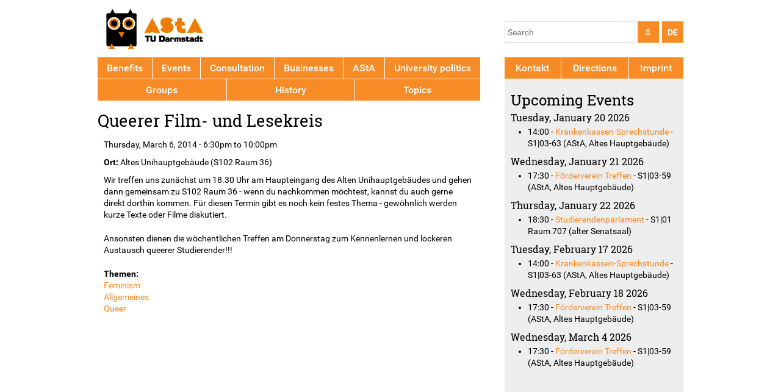

--- FILE ---
content_type: text/html; charset=utf-8
request_url: https://www.asta.tu-darmstadt.de/en/termine/1807-queerer-film-und-lesekreis
body_size: 6226
content:
<!DOCTYPE html>
<!--[if IEMobile 7]><html class="iem7"  lang="en" dir="ltr"><![endif]-->
<!--[if lte IE 6]><html class="lt-ie9 lt-ie8 lt-ie7"  lang="en" dir="ltr"><![endif]-->
<!--[if (IE 7)&(!IEMobile)]><html class="lt-ie9 lt-ie8"  lang="en" dir="ltr"><![endif]-->
<!--[if IE 8]><html class="lt-ie9"  lang="en" dir="ltr"><![endif]-->
<!--[if (gte IE 9)|(gt IEMobile 7)]><!--><html  lang="en" dir="ltr" prefix="content: http://purl.org/rss/1.0/modules/content/ dc: http://purl.org/dc/terms/ foaf: http://xmlns.com/foaf/0.1/ rdfs: http://www.w3.org/2000/01/rdf-schema# sioc: http://rdfs.org/sioc/ns# sioct: http://rdfs.org/sioc/types# skos: http://www.w3.org/2004/02/skos/core# xsd: http://www.w3.org/2001/XMLSchema#"><!--<![endif]-->

<head>
  <meta charset="utf-8" />
<link rel="shortcut icon" href="https://www.asta.tu-darmstadt.de/sites/all/themes/asta_2015/favicon.ico" type="image/vnd.microsoft.icon" />
<meta name="description" content="Wir treffen uns zunächst um 18.30 Uhr am Haupteingang des Alten Unihauptgebäudes und gehen dann gemeinsam zu S102 Raum 36 - wenn du nachkommen möchtest, kannst du auch gerne direkt dorthin kommen. Für diesen Termin gibt es noch kein festes Thema - gewöhnlich werden kurze Texte oder Filme diskutiert. Ansonsten dienen die wöchentlichen Treffen am Donnerstag zum Kennenlernen und" />
<meta name="generator" content="Drupal 7 (http://drupal.org)" />
<link rel="canonical" href="https://www.asta.tu-darmstadt.de/en/termine/1807-queerer-film-und-lesekreis" />
<link rel="shortlink" href="https://www.asta.tu-darmstadt.de/en/node/1807" />
<meta property="og:site_name" content="AStA TU Darmstadt" />
<meta property="og:type" content="article" />
<meta property="og:url" content="https://www.asta.tu-darmstadt.de/en/termine/1807-queerer-film-und-lesekreis" />
<meta property="og:title" content="Queerer Film- und Lesekreis" />
<meta property="og:description" content="Wir treffen uns zunächst um 18.30 Uhr am Haupteingang des Alten Unihauptgebäudes und gehen dann gemeinsam zu S102 Raum 36 - wenn du nachkommen möchtest, kannst du auch gerne direkt dorthin kommen. Für diesen Termin gibt es noch kein festes Thema - gewöhnlich werden kurze Texte oder Filme diskutiert. Ansonsten dienen die wöchentlichen Treffen am Donnerstag zum Kennenlernen und lockeren Austausch queerer Studierender!!!" />
<meta name="twitter:card" content="summary" />
<meta name="twitter:site" content="@AStATUDarmstadt" />
<meta name="twitter:url" content="https://www.asta.tu-darmstadt.de/en/termine/1807-queerer-film-und-lesekreis" />
<meta name="twitter:title" content="Queerer Film- und Lesekreis" />
<meta name="twitter:description" content="Wir treffen uns zunächst um 18.30 Uhr am Haupteingang des Alten Unihauptgebäudes und gehen dann gemeinsam zu S102 Raum 36 - wenn du nachkommen möchtest, kannst du auch gerne direkt dorthin kommen." />
  <title>Queerer Film- und Lesekreis | AStA TU Darmstadt</title>

      <meta name="MobileOptimized" content="width">
    <meta name="HandheldFriendly" content="true">
    <meta name="viewport" content="width=device-width">
  
  <link type="text/css" rel="stylesheet" href="https://www.asta.tu-darmstadt.de/sites/default/files/css/css_0na0EHxCRCR-IoKA2DXKRU18-xmWGSg5QER_lUbP0w4.css" media="all" />
<link type="text/css" rel="stylesheet" href="https://www.asta.tu-darmstadt.de/sites/default/files/css/css_mqJ4PNswx5MSCS7D-8wEEQ-8gWdNG1lrUN8Py-gVgl4.css" media="all" />
<link type="text/css" rel="stylesheet" href="https://www.asta.tu-darmstadt.de/sites/default/files/css/css_qHM0USu-nHI1nsnPevwtAAm-iQiZkWLyw8mmlRC6n2s.css" media="all" />
  <script src="https://www.asta.tu-darmstadt.de/sites/default/files/js/js_mOx0WHl6cNZI0fqrVldT0Ay6Zv7VRFDm9LexZoNN_NI.js"></script>
<script>document.createElement( "picture" );</script>
<script src="https://www.asta.tu-darmstadt.de/sites/default/files/js/js_GOikDsJOX04Aww72M-XK1hkq4qiL_1XgGsRdkL0XlDo.js"></script>
<script src="https://www.asta.tu-darmstadt.de/sites/default/files/js/js_KCd8rbJYUruV1tRJnh4um34UYvyhlrSVCPR1jNko2h8.js"></script>
<script src="https://www.asta.tu-darmstadt.de/sites/default/files/js/js_gHk2gWJ_Qw_jU2qRiUmSl7d8oly1Cx7lQFrqcp3RXcI.js"></script>
<script src="https://www.asta.tu-darmstadt.de/sites/default/files/js/js_NC5J_Xdz9l63o1CVjSnDtOiLrI_wbU77cb5e760KOVA.js"></script>
<script src="https://www.asta.tu-darmstadt.de/sites/default/files/js/js_VSooVb12bxjm2hzoTI3zDa2atbGuHQv90HeXgZs9yYA.js"></script>
<script>jQuery.extend(Drupal.settings, {"basePath":"\/","pathPrefix":"en\/","setHasJsCookie":0,"ajaxPageState":{"theme":"asta_2015","theme_token":"AtvfXv2hVM0TZ0nno9581630Y39_H7owewWpP-rOV4M","js":{"sites\/all\/modules\/picture\/picturefill\/picturefill.min.js":1,"sites\/all\/modules\/picture\/picture.min.js":1,"0":1,"":1,"sites\/all\/modules\/jquery_update\/replace\/jquery\/1.12\/jquery.min.js":1,"1":1,"misc\/jquery-extend-3.4.0.js":1,"misc\/jquery-html-prefilter-3.5.0-backport.js":1,"misc\/jquery.once.js":1,"misc\/drupal.js":1,"sites\/all\/modules\/jquery_update\/js\/jquery_browser.js":1,"misc\/form.js":1,"sites\/all\/modules\/entityreference\/js\/entityreference.js":1,"sites\/all\/modules\/video\/js\/video.js":1,"sites\/all\/modules\/scald_file\/scald_file.js":1,"sites\/all\/modules\/scald\/modules\/providers\/scald_image\/scald_image.js":1,"sites\/all\/modules\/matomo\/matomo.js":1,"misc\/collapse.js":1,"sites\/all\/themes\/asta_2015\/js\/jquery.izilla.touchMenuHover.js":1,"sites\/all\/themes\/asta_2015\/js\/navbar.js":1},"css":{"modules\/system\/system.base.css":1,"modules\/system\/system.menus.css":1,"modules\/system\/system.messages.css":1,"modules\/system\/system.theme.css":1,"sites\/all\/modules\/calendar\/css\/calendar_multiday.css":1,"modules\/comment\/comment.css":1,"sites\/all\/modules\/date\/date_repeat_field\/date_repeat_field.css":1,"modules\/field\/theme\/field.css":1,"sites\/all\/modules\/scald\/modules\/fields\/mee\/css\/editor-global.css":1,"modules\/node\/node.css":1,"sites\/all\/modules\/picture\/picture_wysiwyg.css":1,"sites\/all\/modules\/scald_file\/scald_file.css":1,"modules\/search\/search.css":1,"modules\/user\/user.css":1,"sites\/all\/modules\/workflow\/workflow_admin_ui\/workflow_admin_ui.css":1,"sites\/all\/modules\/views\/css\/views.css":1,"sites\/all\/modules\/ckeditor\/css\/ckeditor.css":1,"sites\/all\/modules\/ctools\/css\/ctools.css":1,"sites\/all\/modules\/tagclouds\/tagclouds.css":1,"sites\/all\/modules\/video\/css\/video.css":1,"sites\/all\/modules\/taxonomy_access\/taxonomy_access.css":1,"modules\/locale\/locale.css":1,"sites\/all\/modules\/date\/date_api\/date.css":1,"sites\/all\/modules\/ds\/layouts\/ds_2col_stacked_fluid\/ds_2col_stacked_fluid.css":1,"sites\/all\/themes\/asta_2015\/system.menus.css":1,"sites\/all\/themes\/asta_2015\/system.messages.css":1,"sites\/all\/themes\/asta_2015\/system.theme.css":1,"sites\/all\/themes\/asta_2015\/system.base.css":1,"sites\/all\/themes\/asta_2015\/comment.css":1,"sites\/all\/themes\/asta_2015\/node.css":1,"sites\/all\/themes\/asta_2015\/css\/styles.css":1}},"jcarousel":{"ajaxPath":"\/en\/jcarousel\/ajax\/views"},"scaldFile":{"path":"sites\/all\/modules\/scald_file\/scald_file.css"},"matomo":{"trackMailto":1},"currentPath":"node\/1807","currentPathIsAdmin":false,"urlIsAjaxTrusted":{"https:\/\/www.asta.tu-darmstadt.de\/en\/termine\/1807-queerer-film-und-lesekreis":true}});</script>
      <!--[if lt IE 9]>
    <script src="/sites/all/themes/zen/js/html5shiv.min.js"></script>
    <![endif]-->
  </head>
<body class="html not-front not-logged-in one-sidebar sidebar-second page-node page-node- page-node-1807 node-type-event domain-www-asta-tu-darmstadt-de i18n-en section-termine" >
      <p class="skip-link__wrapper">
      <a href="#main-menu" class="skip-link visually-hidden--focusable" id="skip-link">Jump to navigation</a>
    </p>
      
<div class="page">

  <header class="header" role="banner">

    
          <div class="header__name-and-slogan">
                  <h1 class="header__site-name">
            <a href="/en" title="Home" class="header__site-link" rel="home"><span>AStA TU Darmstadt</span></a>
          </h1>
        
              </div>
    
    
      <div class="header__region region region-header">
    <div class="block block-locale first odd" role="complementary" id="block-locale-language">

        <h2 class="block__title">Languages</h2>
    
  <ul class="language-switcher-locale-url"><li class="en first active"><a href="/en/termine/1807-queerer-film-und-lesekreis" class="language-link active" xml:lang="en">EN</a></li>
<li class="de last"><a href="/de/termine/1807-queerer-film-und-lesekreis" class="language-link" xml:lang="de">DE</a></li>
</ul>
</div>
<div class="block block-search has-icon last even" role="search" id="block-search-form">

  <div><i class="fa fa-search" aria-hidden="true"></i></div>
    
  <form action="https://www.asta.tu-darmstadt.de/en/termine/1807-queerer-film-und-lesekreis" method="post" id="search-block-form" accept-charset="UTF-8"><div><div class="container-inline">
      <h2 class="element-invisible">Search form</h2>
    <div class="form-item form-type-textfield form-item-search-block-form">
  <label class="element-invisible" for="edit-search-block-form--2">Search </label>
 <input title="Enter the terms you wish to search for." placeholder="Search" type="text" id="edit-search-block-form--2" name="search_block_form" value="" size="15" maxlength="128" class="form-text" />
</div>
<div class="form-actions form-wrapper" id="edit-actions"><input type="submit" id="edit-submit" name="op" value="" class="form-submit" /></div><input type="hidden" name="form_build_id" value="form-ZnmQt0cK2cmz5ep78Bx35RpDc--rH74DGXwo5whle9E" />
<input type="hidden" name="form_id" value="search_block_form" />
</div>
</div></form>
</div>
  </div>

  </header>

  <div class="main">

    <div class="main-content" role="main">
                  <a href="#skip-link" class="visually-hidden--focusable" id="main-content">Back to top</a>
                    <h1>Queerer Film- und Lesekreis</h1>
                                            <div class="region region-content">
    

<div  about="/en/termine/1807-queerer-film-und-lesekreis" typeof="schema:Event sioc:Item foaf:Document" class="ds-2col-stacked-fluid node node-event view-mode-full group-one-column clearfix">

  
  <div class="group-header">
      </div>

  
      <div class="group-right">
      <div class="field field-name-field-date field-type-datetime field-label-hidden">
    <div class="field-items">
        <div class="field-item even" property="schema:startDate"><div ><span  class="date-display-single">Thursday, March 6, 2014 - <span  property="schema:startDate" class="date-display-range"><span  property="schema:startDate" datatype="xsd:dateTime" content="2014-03-06T18:30:00+01:00" class="date-display-start">6:30pm</span> to <span  property="schema:endDate" datatype="xsd:dateTime" content="2014-03-06T22:00:00+01:00" class="date-display-end">10:00pm</span></span></span></div></div>
  </div>
</div>
<div class="field field-name-field-location field-type-text field-label-inline clearfix">
      <div class="field-label">Ort:&nbsp;</div>
    <div class="field-items">
        <div class="field-item even"><div >Altes Unihauptgebäude (S102 Raum 36)</div></div>
  </div>
</div>
<div class="field field-name-body field-type-text-with-summary field-label-hidden">
    <div class="field-items">
        <div class="field-item even" property="schema:mainContentOfPage content:encoded"><div ><p>Wir treffen uns zunächst um 18.30 Uhr am Haupteingang des Alten Unihauptgebäudes und gehen dann gemeinsam zu S102 Raum 36 - wenn du nachkommen möchtest, kannst du auch gerne direkt dorthin kommen. Für diesen Termin gibt es noch kein festes Thema - gewöhnlich werden kurze Texte oder Filme diskutiert.</p>

<p>Ansonsten dienen die wöchentlichen Treffen am Donnerstag zum Kennenlernen und lockeren Austausch queerer Studierender!!!</p></div></div>
  </div>
</div>
    </div>
  
  <div class="group-footer">
    <div class="field field-name-field-themen field-type-taxonomy-term-reference field-label-above">
      <div class="field-label">Themen:&nbsp;</div>
    <div class="field-items">
        <div class="field-item even"><div ><a href="/en/queer-feminismus" typeof="skos:Concept" property="rdfs:label skos:prefLabel" datatype="">Feminism</a></div></div>
    <div class="field-item odd"><div ><a href="/en/taxonomy/term/2" typeof="skos:Concept" property="rdfs:label skos:prefLabel" datatype="">Allgemeines</a></div></div>
    <div class="field-item even"><div ><a href="/en/taxonomy/term/395" typeof="skos:Concept" property="rdfs:label skos:prefLabel" datatype="">Queer</a></div></div>
  </div>
</div>
  </div>

</div>

  </div>
          </div>

    <div class="main-navigation">

      
        <div class="region region-navigation">
    <div class="block block-menu-block first last odd" role="navigation" id="block-menu-block-8">

      
  <div class="menu-block-wrapper menu-block-8 menu-name-menu-hauptmenue-2024 parent-mlid-0 menu-level-1">
  <ul class="menu"><li class="menu__item is-expanded first expanded menu-mlid-74105"><a href="https://www.asta.tu-darmstadt.de/de/angebote" title="" class="menu__link">Benefits</a><ul class="menu"><li class="menu__item is-leaf first leaf menu-mlid-74118"><a href="https://www.asta.tu-darmstadt.de/de/node/3677" title="" class="menu__link">Cooperation Landesmuseum</a></li>
<li class="menu__item is-leaf leaf menu-mlid-74119"><a href="https://www.asta.tu-darmstadt.de/de/angebote/staatstheater" title="" class="menu__link">Cooperation Staatstheater</a></li>
<li class="menu__item is-leaf leaf menu-mlid-74120"><a href="https://www.asta.tu-darmstadt.de/de/node/3129" title="" class="menu__link">Cooperation Moller Haus</a></li>
<li class="menu__item is-leaf leaf menu-mlid-74135"><a href="https://www.asta.tu-darmstadt.de/de/angebote/fairteiler" title="" class="menu__link">Foodsharing Fairteiler</a></li>
<li class="menu__item is-leaf leaf menu-mlid-74121"><a href="https://www.asta.tu-darmstadt.de/de/angebote/carsharing" title="" class="menu__link">book-n-drive</a></li>
<li class="menu__item is-leaf leaf menu-mlid-74122"><a href="https://www.asta.tu-darmstadt.de/de/angebote/call-a-bike" title="" class="menu__link">Call a bike</a></li>
<li class="menu__item is-expanded last expanded menu-mlid-74123"><a href="https://www.asta.tu-darmstadt.de/de/angebote/deutschland-semesterticket" title="" class="menu__link">Semesterticket</a><ul class="menu"><li class="menu__item is-leaf first last leaf menu-mlid-74125"><a href="https://www.asta.tu-darmstadt.de/de/rueckerstattung" title="" class="menu__link">Reimbursement</a></li>
</ul></li>
</ul></li>
<li class="menu__item is-expanded expanded menu-mlid-74110"><a href="https://www.asta.tu-darmstadt.de/de/calendar-node-field-date" title="" class="menu__link">Events</a><ul class="menu"><li class="menu__item is-leaf first leaf menu-mlid-74138"><a href="https://www.asta.tu-darmstadt.de/de/calendar-node-field-date" title="" class="menu__link">Calendar</a></li>
<li class="menu__item is-leaf leaf menu-mlid-74130"><a href="https://www.asta.tu-darmstadt.de/de/vollversammlung" title="" class="menu__link">General Assembly</a></li>
<li class="menu__item is-leaf leaf menu-mlid-74137"><a href="https://www.asta.tu-darmstadt.de/de/tutorien" title="" class="menu__link">Autonomous Tutoriums</a></li>
<li class="menu__item is-leaf last leaf menu-mlid-74145"><a href="https://www.asta.tu-darmstadt.de/de/owos" title="" class="menu__link">Orientation events</a></li>
</ul></li>
<li class="menu__item is-expanded expanded menu-mlid-74111"><a href="https://www.asta.tu-darmstadt.de/de/angebote/beratung" title="" class="menu__link">Consultation</a><ul class="menu"><li class="menu__item is-leaf first leaf menu-mlid-74162"><a href="https://www.asta.tu-darmstadt.de/de/node/28" title="" class="menu__link">Legal Counsel</a></li>
<li class="menu__item is-leaf leaf menu-mlid-74157"><a href="https://www.asta.tu-darmstadt.de/de/node/2248" title="" class="menu__link">Externe Beratung</a></li>
<li class="menu__item is-leaf leaf menu-mlid-74168"><a href="https://www.asta.tu-darmstadt.de/de/angebote/beratung" title="" class="menu__link">Interne Beratung</a></li>
<li class="menu__item is-leaf last leaf menu-mlid-74140"><a href="https://www.asta.tu-darmstadt.de/de/soziales/foerderverein" title="" class="menu__link">Association for Students in Need</a></li>
</ul></li>
<li class="menu__item is-expanded expanded menu-mlid-74104"><a href="https://www.asta.tu-darmstadt.de/de/gewerbe" title="" class="menu__link">Businesses</a><ul class="menu"><li class="menu__item is-leaf first leaf menu-mlid-74113"><a href="https://806qm.de/" title="" class="menu__link">806 qm</a></li>
<li class="menu__item is-leaf leaf menu-mlid-74114"><a href="https://www.schlosskeller-darmstadt.de/" title="" class="menu__link">Schlosskeller</a></li>
<li class="menu__item is-leaf leaf menu-mlid-74116"><a href="https://www.schlossgarten-darmstadt.de/" title="" class="menu__link">Schlossgarten</a></li>
<li class="menu__item is-leaf leaf menu-mlid-74115"><a href="https://www.asta.tu-darmstadt.de/de/papierladen" title="" class="menu__link">AStA Papierladen</a></li>
<li class="menu__item is-leaf leaf menu-mlid-74117"><a href="https://www.asta.tu-darmstadt.de/de/fahrradwerkstatt" title="Fahrradwerkstatt" class="menu__link">zwanzig°</a></li>
<li class="menu__item is-leaf last leaf menu-mlid-74298"><a href="https://www.asta.tu-darmstadt.de/de/node/3914" title="" class="menu__link">Radschlag</a></li>
</ul></li>
<li class="menu__item is-expanded expanded menu-mlid-74107"><a href="https://www.asta.tu-darmstadt.de/de/node/2" title="" class="menu__link">AStA</a><ul class="menu"><li class="menu__item is-leaf first leaf menu-mlid-74153"><a href="https://www.asta.tu-darmstadt.de/de/referent_innen" title="" class="menu__link">Referent*innen</a></li>
<li class="menu__item is-leaf leaf menu-mlid-74154"><a href="https://www.asta.tu-darmstadt.de/de/stellenausschreibungen" title="" class="menu__link">Job postings</a></li>
<li class="menu__item is-leaf leaf menu-mlid-74169"><a href="https://www.asta.tu-darmstadt.de/de/amtsblatt" title="Resolutionen und Satzungen" class="menu__link">Amtsblatt</a></li>
<li class="menu__item is-leaf last leaf menu-mlid-74161"><a href="https://www.asta.tu-darmstadt.de/de/feedback" title="" class="menu__link">Feedback</a></li>
</ul></li>
<li class="menu__item is-expanded expanded menu-mlid-74106"><a href="https://www.asta.tu-darmstadt.de/de/themen/hochschulpolitik" title="" class="menu__link">University politics</a><ul class="menu"><li class="menu__item is-leaf first leaf menu-mlid-74127"><a href="https://www.asta.tu-darmstadt.de/de/themen/hochschulwahlen" title="" class="menu__link">University Elections</a></li>
<li class="menu__item is-expanded expanded menu-mlid-74126"><a href="https://www.asta.tu-darmstadt.de/de/gremien/stupa" title="" class="menu__link">Student Parliament</a><ul class="menu"><li class="menu__item is-leaf first last leaf menu-mlid-66516"><a href="/en/node/3117" class="menu__link">Aktuelle Sitzungstermine</a></li>
</ul></li>
<li class="menu__item is-leaf leaf menu-mlid-74132"><a href="https://www.asta.tu-darmstadt.de/de/gremien/fachschaften" title="" class="menu__link">Faculty Student Associations</a></li>
<li class="menu__item is-leaf leaf menu-mlid-74128"><a href="https://www.asta.tu-darmstadt.de/de/gremien/uv" title="" class="menu__link">University Council</a></li>
<li class="menu__item is-leaf leaf menu-mlid-74129"><a href="https://www.asta.tu-darmstadt.de/de/senat" title="" class="menu__link">Senate</a></li>
<li class="menu__item is-leaf last leaf menu-mlid-74131"><a href="https://www.asta.tu-darmstadt.de/de/node/2584" title="" class="menu__link">Studierendenwerk</a></li>
</ul></li>
<li class="menu__item is-expanded expanded menu-mlid-74112"><a href="https://www.asta.tu-darmstadt.de/de/gruppen" title="" class="menu__link">Groups</a><ul class="menu"><li class="menu__item is-expanded first last expanded menu-mlid-60800"><a href="/en/node/1465" title="" class="menu__link">Unterstützung für Gruppen</a><ul class="menu"><li class="menu__item is-leaf first leaf menu-mlid-60802"><a href="/en/node/1594" class="menu__link">Financial support</a></li>
<li class="menu__item is-leaf leaf menu-mlid-60801"><a href="/en/node/730" class="menu__link">Fachschaften</a></li>
<li class="menu__item is-leaf leaf menu-mlid-63290"><a href="/en/hochschulgruppen" class="menu__link">Hochschulgruppen</a></li>
<li class="menu__item is-leaf last leaf menu-mlid-60803"><a href="/en/node/1477" class="menu__link">Borrowable items</a></li>
</ul></li>
</ul></li>
<li class="menu__item is-expanded expanded menu-mlid-74108"><a href="https://www.asta.tu-darmstadt.de/de/geschichte" title="" class="menu__link">History</a><ul class="menu"><li class="menu__item is-expanded first last expanded menu-mlid-74163"><a href="https://astarchiv.ulb.tu-darmstadt.de/" title="" class="menu__link">Archiv</a><ul class="menu"><li class="menu__item is-leaf first leaf menu-mlid-74166"><a href="https://www.asta.tu-darmstadt.de/de/geschichte/dads-projekt" title="" class="menu__link"> DADS-Projekt</a></li>
<li class="menu__item is-leaf leaf menu-mlid-74165"><a href="https://www.asta.tu-darmstadt.de/de/geschichte/recherche" title="" class="menu__link">Recherche</a></li>
<li class="menu__item is-leaf leaf menu-mlid-74164"><a href="https://www.asta.tu-darmstadt.de/de/geschichte/forschung" title="" class="menu__link">Forschung</a></li>
<li class="menu__item is-leaf last leaf menu-mlid-74167"><a href="https://www.asta.tu-darmstadt.de/de/node/3334" title="" class="menu__link">Dokumente archivieren</a></li>
</ul></li>
</ul></li>
<li class="menu__item is-expanded last expanded menu-mlid-74109"><a href="https://www.asta.tu-darmstadt.de/de/themen" title="Politische Arbeit des AStA" class="menu__link">Topics</a><ul class="menu"><li class="menu__item is-leaf first leaf menu-mlid-74141"><a href="https://www.asta.tu-darmstadt.de/de/antidiskriminierung" title="" class="menu__link">Anti-discrimination</a></li>
<li class="menu__item is-leaf leaf menu-mlid-74299"><a href="https://www.asta.tu-darmstadt.de/de/themen/antifaschismus" title="Referat für Antifaschismus" class="menu__link">Antifaschismus</a></li>
<li class="menu__item is-leaf leaf menu-mlid-74139"><a href="https://www.asta.tu-darmstadt.de/de/studierenmitkind" title="" class="menu__link">Students with children</a></li>
<li class="menu__item is-leaf leaf menu-mlid-74133"><a href="https://www.asta.tu-darmstadt.de/de/queer-feminismus" title="" class="menu__link">Feminism</a></li>
<li class="menu__item is-leaf leaf menu-mlid-74134"><a href="https://www.asta.tu-darmstadt.de/de/queerreferat" title="" class="menu__link">Queer</a></li>
<li class="menu__item is-leaf leaf menu-mlid-74136"><a href="https://www.asta.tu-darmstadt.de/de/themen/internationales" title="" class="menu__link">Internationales</a></li>
<li class="menu__item is-leaf leaf menu-mlid-74146"><a href="https://www.asta.tu-darmstadt.de/de/shk" title="" class="menu__link">Student Employees</a></li>
<li class="menu__item is-leaf leaf menu-mlid-74148"><a href="https://www.asta.tu-darmstadt.de/de/themen/nachhaltigkeit" title="" class="menu__link">Sustainability</a></li>
<li class="menu__item is-leaf last leaf menu-mlid-74151"><a href="https://www.asta.tu-darmstadt.de/de/themen/mobilitaet" title="" class="menu__link">Mobility</a></li>
</ul></li>
</ul></div>

</div>
  </div>

    </div>

    
          <aside class="sidebars" role="complementary">
                  <section class="region region-sidebar-second column sidebar">
    <div class="block block-menu-block first odd" role="navigation" id="block-menu-block-4">

      
  <div class="menu-block-wrapper menu-block-4 menu-name-menu-sidebar-menu parent-mlid-0 menu-level-1">
  <ul class="menu"><li class="menu__item is-leaf first leaf menu-mlid-63146"><a href="/en/node/2281" title="" class="menu__link">Kontakt</a></li>
<li class="menu__item is-leaf leaf menu-mlid-63145"><a href="/en/node/2239" title="" class="menu__link">Directions</a></li>
<li class="menu__item is-leaf last leaf menu-mlid-63147"><a href="/en/impressum" title="" class="menu__link">Imprint</a></li>
</ul></div>

</div>
<div class="block block-views even" id="block-views-e0fcb6e22138acf9d6d08ef39c29e239">

      
  <div class="view view-seitenleiste-f-r-normale-seite view-id-seitenleiste_f_r_normale_seite view-display-id-block view-dom-id-1cc29c7bcfbb8e901ec3234ed21ad101">
        
  
  
      <div class="view-content">
        <div class="views-row views-row-1 views-row-odd views-row-first views-row-last">
      
  <div class="views-field views-field-field-sidebar">        <div class="field-content"></div>  </div>  </div>
    </div>
  
  
  
  
  
  
</div>
</div>
<div class="block block-views last odd" id="block-views-kalender-block-3">

        <h2 class="block__title">Upcoming Events</h2>
    
  <div class="view view-kalender view-id-kalender view-display-id-block_3 view-dom-id-4571429f8a03359d018c7616f90d28e3">
        
  
  
      <div class="view-content">
      <div class="white-box">      <h3>Tuesday, January 20 2026</h3>
    <ul>          <li class="views-row views-row-1 views-row-odd views-row-first views-row-last">  
  <span class="views-field views-field-field-date-1">        <span class="field-content"><span  property="schema:startDate" datatype="xsd:dateTime" content="2026-01-20T14:00:00+01:00" class="date-display-single">14:00</span></span>  </span>      -  
  <span class="views-field views-field-title">        <span class="field-content"><a href="/en/termine/3953-krankenkassen-sprechstunde">Krankenkassen-Sprechstunde</a></span>  </span>      -  
  <span class="views-field views-field-field-location">        <span class="field-content">S1|03-63 (AStA, Altes Hauptgebäude)</span>  </span></li>
      </ul></div><div class="white-box">      <h3>Wednesday, January 21 2026</h3>
    <ul>          <li class="views-row views-row-1 views-row-odd views-row-first views-row-last">  
  <span class="views-field views-field-field-date-1">        <span class="field-content"><span  property="schema:startDate" datatype="xsd:dateTime" content="2026-01-21T17:30:00+01:00" class="date-display-single">17:30</span></span>  </span>      -  
  <span class="views-field views-field-title">        <span class="field-content"><a href="/en/termine/3737-f%C3%B6rderverein-treffen">Förderverein Treffen</a></span>  </span>      -  
  <span class="views-field views-field-field-location">        <span class="field-content">S1|03-59 (AStA, Altes Hauptgebäude)</span>  </span></li>
      </ul></div><div class="white-box">      <h3>Thursday, January 22 2026</h3>
    <ul>          <li class="views-row views-row-1 views-row-odd views-row-first views-row-last">  
  <span class="views-field views-field-field-date-1">        <span class="field-content"><span  property="schema:startDate" datatype="xsd:dateTime" content="2026-01-22T18:30:00+01:00" class="date-display-single">18:30</span></span>  </span>      -  
  <span class="views-field views-field-title">        <span class="field-content"><a href="/de/node/3999">Studierendenparlament</a></span>  </span>      -  
  <span class="views-field views-field-field-location">        <span class="field-content">S1|01 Raum 707 (alter Senatsaal)</span>  </span></li>
      </ul></div><div class="white-box">      <h3>Tuesday, February 17 2026</h3>
    <ul>          <li class="views-row views-row-1 views-row-odd views-row-first views-row-last">  
  <span class="views-field views-field-field-date-1">        <span class="field-content"><span  property="schema:startDate" datatype="xsd:dateTime" content="2026-02-17T14:00:00+01:00" class="date-display-single">14:00</span></span>  </span>      -  
  <span class="views-field views-field-title">        <span class="field-content"><a href="/en/termine/3953-krankenkassen-sprechstunde">Krankenkassen-Sprechstunde</a></span>  </span>      -  
  <span class="views-field views-field-field-location">        <span class="field-content">S1|03-63 (AStA, Altes Hauptgebäude)</span>  </span></li>
      </ul></div><div class="white-box">      <h3>Wednesday, February 18 2026</h3>
    <ul>          <li class="views-row views-row-1 views-row-odd views-row-first views-row-last">  
  <span class="views-field views-field-field-date-1">        <span class="field-content"><span  property="schema:startDate" datatype="xsd:dateTime" content="2026-02-18T17:30:00+01:00" class="date-display-single">17:30</span></span>  </span>      -  
  <span class="views-field views-field-title">        <span class="field-content"><a href="/en/termine/3737-f%C3%B6rderverein-treffen">Förderverein Treffen</a></span>  </span>      -  
  <span class="views-field views-field-field-location">        <span class="field-content">S1|03-59 (AStA, Altes Hauptgebäude)</span>  </span></li>
      </ul></div><div class="white-box">      <h3>Wednesday, March 4 2026</h3>
    <ul>          <li class="views-row views-row-1 views-row-odd views-row-first views-row-last">  
  <span class="views-field views-field-field-date-1">        <span class="field-content"><span  property="schema:startDate" datatype="xsd:dateTime" content="2026-03-04T17:30:00+01:00" class="date-display-single">17:30</span></span>  </span>      -  
  <span class="views-field views-field-title">        <span class="field-content"><a href="/en/termine/3737-f%C3%B6rderverein-treffen">Förderverein Treffen</a></span>  </span>      -  
  <span class="views-field views-field-field-location">        <span class="field-content">S1|03-59 (AStA, Altes Hauptgebäude)</span>  </span></li>
      </ul></div>    </div>
  
  
  
  
  
  
</div>
</div>
  </section>
      </aside>
    
  </div>

  
</div>

  <script src="https://www.asta.tu-darmstadt.de/sites/default/files/js/js_7-q4xx5FaXgFWWma9tMCS9Q__822jcg6rhczPisS8LQ.js"></script>
<script>var _paq = _paq || [];(function(){var u=(("https:" == document.location.protocol) ? "https://www2.asta.tu-darmstadt.de/piwik/" : "https://www2.asta.tu-darmstadt.de/piwik/");_paq.push(["setSiteId", "1"]);_paq.push(["setTrackerUrl", u+"matomo.php"]);_paq.push(["setDoNotTrack", 1]);_paq.push(["trackPageView"]);_paq.push(["setIgnoreClasses", ["no-tracking","colorbox"]]);_paq.push(["enableLinkTracking"]);var d=document,g=d.createElement("script"),s=d.getElementsByTagName("script")[0];g.type="text/javascript";g.defer=true;g.async=true;g.src=u+"matomo.js";s.parentNode.insertBefore(g,s);})();</script>
<script src=""></script>
</body>
</html>
